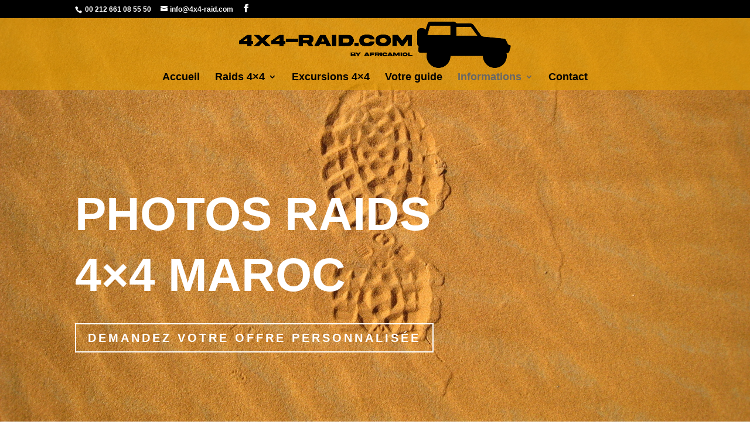

--- FILE ---
content_type: text/html; charset=UTF-8
request_url: https://4x4-raid.com/photos-raids-4x4-maroc/
body_size: 10976
content:
<!DOCTYPE html>
<html lang="fr-FR" prefix="og: https://ogp.me/ns#">
<head>
	<meta charset="UTF-8" />
<meta http-equiv="X-UA-Compatible" content="IE=edge">
	<link rel="pingback" href="https://4x4-raid.com/xmlrpc.php" />

	<script type="text/javascript">
		document.documentElement.className = 'js';
	</script>

	<script type="text/javascript">
			let jqueryParams=[],jQuery=function(r){return jqueryParams=[...jqueryParams,r],jQuery},$=function(r){return jqueryParams=[...jqueryParams,r],$};window.jQuery=jQuery,window.$=jQuery;let customHeadScripts=!1;jQuery.fn=jQuery.prototype={},$.fn=jQuery.prototype={},jQuery.noConflict=function(r){if(window.jQuery)return jQuery=window.jQuery,$=window.jQuery,customHeadScripts=!0,jQuery.noConflict},jQuery.ready=function(r){jqueryParams=[...jqueryParams,r]},$.ready=function(r){jqueryParams=[...jqueryParams,r]},jQuery.load=function(r){jqueryParams=[...jqueryParams,r]},$.load=function(r){jqueryParams=[...jqueryParams,r]},jQuery.fn.ready=function(r){jqueryParams=[...jqueryParams,r]},$.fn.ready=function(r){jqueryParams=[...jqueryParams,r]};</script>
<!-- Optimisation des moteurs de recherche par Rank Math - https://rankmath.com/ -->
<title>Photos Raids 4x4 Maroc - 4x4-raid.com</title>
<meta name="description" content="Photos Raids 4x4 Maroc. Découvrez les photos de nos Raids 4x4 au Maroc prises par nos clients et inspirez vous pour créer votre aventure sur mesure."/>
<meta name="robots" content="follow, index, max-snippet:-1, max-video-preview:-1, max-image-preview:large"/>
<link rel="canonical" href="https://4x4-raid.com/photos-raids-4x4-maroc/" />
<meta property="og:locale" content="fr_FR" />
<meta property="og:type" content="article" />
<meta property="og:title" content="Photos Raids 4x4 Maroc - 4x4-raid.com" />
<meta property="og:description" content="Photos Raids 4x4 Maroc. Découvrez les photos de nos Raids 4x4 au Maroc prises par nos clients et inspirez vous pour créer votre aventure sur mesure." />
<meta property="og:url" content="https://4x4-raid.com/photos-raids-4x4-maroc/" />
<meta property="og:site_name" content="4x4-raid.com" />
<meta property="article:publisher" content="https://www.facebook.com/4x4-raid-111521127239727/" />
<meta property="og:updated_time" content="2020-06-11T11:04:38+02:00" />
<meta property="article:published_time" content="2020-04-30T15:50:01+02:00" />
<meta property="article:modified_time" content="2020-06-11T11:04:38+02:00" />
<meta name="twitter:card" content="summary_large_image" />
<meta name="twitter:title" content="Photos Raids 4x4 Maroc - 4x4-raid.com" />
<meta name="twitter:description" content="Photos Raids 4x4 Maroc. Découvrez les photos de nos Raids 4x4 au Maroc prises par nos clients et inspirez vous pour créer votre aventure sur mesure." />
<meta name="twitter:label1" content="Temps de lecture" />
<meta name="twitter:data1" content="11 minutes" />
<script type="application/ld+json" class="rank-math-schema">{"@context":"https://schema.org","@graph":[{"@type":"Organization","@id":"https://4x4-raid.com/#organization","name":"4x4-raid by Africamiol","url":"https://4x4-raid.com","sameAs":["https://www.facebook.com/4x4-raid-111521127239727/"],"logo":{"@type":"ImageObject","@id":"https://4x4-raid.com/#logo","url":"https://4x4-raid.com/wp-content/uploads/Logo-4x4-raid-by-africamiol.png","contentUrl":"https://4x4-raid.com/wp-content/uploads/Logo-4x4-raid-by-africamiol.png","caption":"4x4-raid by Africamiol","inLanguage":"fr-FR","width":"1200","height":"223"}},{"@type":"WebSite","@id":"https://4x4-raid.com/#website","url":"https://4x4-raid.com","name":"4x4-raid by Africamiol","publisher":{"@id":"https://4x4-raid.com/#organization"},"inLanguage":"fr-FR"},{"@type":"BreadcrumbList","@id":"https://4x4-raid.com/photos-raids-4x4-maroc/#breadcrumb","itemListElement":[{"@type":"ListItem","position":"1","item":{"@id":"https://4x4-raid.com/","name":"Accueil"}},{"@type":"ListItem","position":"2","item":{"@id":"https://4x4-raid.com/photos-raids-4x4-maroc/","name":"Photos Raids 4&#215;4 Maroc"}}]},{"@type":"WebPage","@id":"https://4x4-raid.com/photos-raids-4x4-maroc/#webpage","url":"https://4x4-raid.com/photos-raids-4x4-maroc/","name":"Photos Raids 4x4 Maroc - 4x4-raid.com","datePublished":"2020-04-30T15:50:01+02:00","dateModified":"2020-06-11T11:04:38+02:00","isPartOf":{"@id":"https://4x4-raid.com/#website"},"inLanguage":"fr-FR","breadcrumb":{"@id":"https://4x4-raid.com/photos-raids-4x4-maroc/#breadcrumb"}},{"@type":"Person","@id":"https://4x4-raid.com/photos-raids-4x4-maroc/#author","name":"Renard Du Desert","image":{"@type":"ImageObject","@id":"https://secure.gravatar.com/avatar/3bfab0c66bb5f94199c04880c74d7dfcca5d149a2d02120def8b59876bc84ff7?s=96&amp;d=mm&amp;r=g","url":"https://secure.gravatar.com/avatar/3bfab0c66bb5f94199c04880c74d7dfcca5d149a2d02120def8b59876bc84ff7?s=96&amp;d=mm&amp;r=g","caption":"Renard Du Desert","inLanguage":"fr-FR"},"worksFor":{"@id":"https://4x4-raid.com/#organization"}},{"@type":"Article","headline":"Photos Raids 4x4 Maroc - 4x4-raid.com","keywords":"Photos Raids 4x4 Maroc","datePublished":"2020-04-30T15:50:01+02:00","dateModified":"2020-06-11T11:04:38+02:00","author":{"@id":"https://4x4-raid.com/photos-raids-4x4-maroc/#author","name":"Renard Du Desert"},"publisher":{"@id":"https://4x4-raid.com/#organization"},"description":"Photos Raids 4x4 Maroc. D\u00e9couvrez les photos de nos Raids 4x4 au Maroc prises par nos clients et inspirez vous pour cr\u00e9er votre aventure sur mesure.","name":"Photos Raids 4x4 Maroc - 4x4-raid.com","@id":"https://4x4-raid.com/photos-raids-4x4-maroc/#richSnippet","isPartOf":{"@id":"https://4x4-raid.com/photos-raids-4x4-maroc/#webpage"},"inLanguage":"fr-FR","mainEntityOfPage":{"@id":"https://4x4-raid.com/photos-raids-4x4-maroc/#webpage"}}]}</script>
<!-- /Extension Rank Math WordPress SEO -->

<link rel="alternate" type="application/rss+xml" title="4x4-raid.com &raquo; Flux" href="https://4x4-raid.com/feed/" />
<link rel="alternate" type="application/rss+xml" title="4x4-raid.com &raquo; Flux des commentaires" href="https://4x4-raid.com/comments/feed/" />
<meta content="Divi photography v.1.0.0" name="generator"/><style id='wp-block-library-theme-inline-css' type='text/css'>
.wp-block-audio :where(figcaption){color:#555;font-size:13px;text-align:center}.is-dark-theme .wp-block-audio :where(figcaption){color:#ffffffa6}.wp-block-audio{margin:0 0 1em}.wp-block-code{border:1px solid #ccc;border-radius:4px;font-family:Menlo,Consolas,monaco,monospace;padding:.8em 1em}.wp-block-embed :where(figcaption){color:#555;font-size:13px;text-align:center}.is-dark-theme .wp-block-embed :where(figcaption){color:#ffffffa6}.wp-block-embed{margin:0 0 1em}.blocks-gallery-caption{color:#555;font-size:13px;text-align:center}.is-dark-theme .blocks-gallery-caption{color:#ffffffa6}:root :where(.wp-block-image figcaption){color:#555;font-size:13px;text-align:center}.is-dark-theme :root :where(.wp-block-image figcaption){color:#ffffffa6}.wp-block-image{margin:0 0 1em}.wp-block-pullquote{border-bottom:4px solid;border-top:4px solid;color:currentColor;margin-bottom:1.75em}.wp-block-pullquote cite,.wp-block-pullquote footer,.wp-block-pullquote__citation{color:currentColor;font-size:.8125em;font-style:normal;text-transform:uppercase}.wp-block-quote{border-left:.25em solid;margin:0 0 1.75em;padding-left:1em}.wp-block-quote cite,.wp-block-quote footer{color:currentColor;font-size:.8125em;font-style:normal;position:relative}.wp-block-quote:where(.has-text-align-right){border-left:none;border-right:.25em solid;padding-left:0;padding-right:1em}.wp-block-quote:where(.has-text-align-center){border:none;padding-left:0}.wp-block-quote.is-large,.wp-block-quote.is-style-large,.wp-block-quote:where(.is-style-plain){border:none}.wp-block-search .wp-block-search__label{font-weight:700}.wp-block-search__button{border:1px solid #ccc;padding:.375em .625em}:where(.wp-block-group.has-background){padding:1.25em 2.375em}.wp-block-separator.has-css-opacity{opacity:.4}.wp-block-separator{border:none;border-bottom:2px solid;margin-left:auto;margin-right:auto}.wp-block-separator.has-alpha-channel-opacity{opacity:1}.wp-block-separator:not(.is-style-wide):not(.is-style-dots){width:100px}.wp-block-separator.has-background:not(.is-style-dots){border-bottom:none;height:1px}.wp-block-separator.has-background:not(.is-style-wide):not(.is-style-dots){height:2px}.wp-block-table{margin:0 0 1em}.wp-block-table td,.wp-block-table th{word-break:normal}.wp-block-table :where(figcaption){color:#555;font-size:13px;text-align:center}.is-dark-theme .wp-block-table :where(figcaption){color:#ffffffa6}.wp-block-video :where(figcaption){color:#555;font-size:13px;text-align:center}.is-dark-theme .wp-block-video :where(figcaption){color:#ffffffa6}.wp-block-video{margin:0 0 1em}:root :where(.wp-block-template-part.has-background){margin-bottom:0;margin-top:0;padding:1.25em 2.375em}
</style>
<style id='global-styles-inline-css' type='text/css'>
:root{--wp--preset--aspect-ratio--square: 1;--wp--preset--aspect-ratio--4-3: 4/3;--wp--preset--aspect-ratio--3-4: 3/4;--wp--preset--aspect-ratio--3-2: 3/2;--wp--preset--aspect-ratio--2-3: 2/3;--wp--preset--aspect-ratio--16-9: 16/9;--wp--preset--aspect-ratio--9-16: 9/16;--wp--preset--color--black: #000000;--wp--preset--color--cyan-bluish-gray: #abb8c3;--wp--preset--color--white: #ffffff;--wp--preset--color--pale-pink: #f78da7;--wp--preset--color--vivid-red: #cf2e2e;--wp--preset--color--luminous-vivid-orange: #ff6900;--wp--preset--color--luminous-vivid-amber: #fcb900;--wp--preset--color--light-green-cyan: #7bdcb5;--wp--preset--color--vivid-green-cyan: #00d084;--wp--preset--color--pale-cyan-blue: #8ed1fc;--wp--preset--color--vivid-cyan-blue: #0693e3;--wp--preset--color--vivid-purple: #9b51e0;--wp--preset--gradient--vivid-cyan-blue-to-vivid-purple: linear-gradient(135deg,rgba(6,147,227,1) 0%,rgb(155,81,224) 100%);--wp--preset--gradient--light-green-cyan-to-vivid-green-cyan: linear-gradient(135deg,rgb(122,220,180) 0%,rgb(0,208,130) 100%);--wp--preset--gradient--luminous-vivid-amber-to-luminous-vivid-orange: linear-gradient(135deg,rgba(252,185,0,1) 0%,rgba(255,105,0,1) 100%);--wp--preset--gradient--luminous-vivid-orange-to-vivid-red: linear-gradient(135deg,rgba(255,105,0,1) 0%,rgb(207,46,46) 100%);--wp--preset--gradient--very-light-gray-to-cyan-bluish-gray: linear-gradient(135deg,rgb(238,238,238) 0%,rgb(169,184,195) 100%);--wp--preset--gradient--cool-to-warm-spectrum: linear-gradient(135deg,rgb(74,234,220) 0%,rgb(151,120,209) 20%,rgb(207,42,186) 40%,rgb(238,44,130) 60%,rgb(251,105,98) 80%,rgb(254,248,76) 100%);--wp--preset--gradient--blush-light-purple: linear-gradient(135deg,rgb(255,206,236) 0%,rgb(152,150,240) 100%);--wp--preset--gradient--blush-bordeaux: linear-gradient(135deg,rgb(254,205,165) 0%,rgb(254,45,45) 50%,rgb(107,0,62) 100%);--wp--preset--gradient--luminous-dusk: linear-gradient(135deg,rgb(255,203,112) 0%,rgb(199,81,192) 50%,rgb(65,88,208) 100%);--wp--preset--gradient--pale-ocean: linear-gradient(135deg,rgb(255,245,203) 0%,rgb(182,227,212) 50%,rgb(51,167,181) 100%);--wp--preset--gradient--electric-grass: linear-gradient(135deg,rgb(202,248,128) 0%,rgb(113,206,126) 100%);--wp--preset--gradient--midnight: linear-gradient(135deg,rgb(2,3,129) 0%,rgb(40,116,252) 100%);--wp--preset--font-size--small: 13px;--wp--preset--font-size--medium: 20px;--wp--preset--font-size--large: 36px;--wp--preset--font-size--x-large: 42px;--wp--preset--spacing--20: 0.44rem;--wp--preset--spacing--30: 0.67rem;--wp--preset--spacing--40: 1rem;--wp--preset--spacing--50: 1.5rem;--wp--preset--spacing--60: 2.25rem;--wp--preset--spacing--70: 3.38rem;--wp--preset--spacing--80: 5.06rem;--wp--preset--shadow--natural: 6px 6px 9px rgba(0, 0, 0, 0.2);--wp--preset--shadow--deep: 12px 12px 50px rgba(0, 0, 0, 0.4);--wp--preset--shadow--sharp: 6px 6px 0px rgba(0, 0, 0, 0.2);--wp--preset--shadow--outlined: 6px 6px 0px -3px rgba(255, 255, 255, 1), 6px 6px rgba(0, 0, 0, 1);--wp--preset--shadow--crisp: 6px 6px 0px rgba(0, 0, 0, 1);}:root { --wp--style--global--content-size: 823px;--wp--style--global--wide-size: 1080px; }:where(body) { margin: 0; }.wp-site-blocks > .alignleft { float: left; margin-right: 2em; }.wp-site-blocks > .alignright { float: right; margin-left: 2em; }.wp-site-blocks > .aligncenter { justify-content: center; margin-left: auto; margin-right: auto; }:where(.is-layout-flex){gap: 0.5em;}:where(.is-layout-grid){gap: 0.5em;}.is-layout-flow > .alignleft{float: left;margin-inline-start: 0;margin-inline-end: 2em;}.is-layout-flow > .alignright{float: right;margin-inline-start: 2em;margin-inline-end: 0;}.is-layout-flow > .aligncenter{margin-left: auto !important;margin-right: auto !important;}.is-layout-constrained > .alignleft{float: left;margin-inline-start: 0;margin-inline-end: 2em;}.is-layout-constrained > .alignright{float: right;margin-inline-start: 2em;margin-inline-end: 0;}.is-layout-constrained > .aligncenter{margin-left: auto !important;margin-right: auto !important;}.is-layout-constrained > :where(:not(.alignleft):not(.alignright):not(.alignfull)){max-width: var(--wp--style--global--content-size);margin-left: auto !important;margin-right: auto !important;}.is-layout-constrained > .alignwide{max-width: var(--wp--style--global--wide-size);}body .is-layout-flex{display: flex;}.is-layout-flex{flex-wrap: wrap;align-items: center;}.is-layout-flex > :is(*, div){margin: 0;}body .is-layout-grid{display: grid;}.is-layout-grid > :is(*, div){margin: 0;}body{padding-top: 0px;padding-right: 0px;padding-bottom: 0px;padding-left: 0px;}:root :where(.wp-element-button, .wp-block-button__link){background-color: #32373c;border-width: 0;color: #fff;font-family: inherit;font-size: inherit;line-height: inherit;padding: calc(0.667em + 2px) calc(1.333em + 2px);text-decoration: none;}.has-black-color{color: var(--wp--preset--color--black) !important;}.has-cyan-bluish-gray-color{color: var(--wp--preset--color--cyan-bluish-gray) !important;}.has-white-color{color: var(--wp--preset--color--white) !important;}.has-pale-pink-color{color: var(--wp--preset--color--pale-pink) !important;}.has-vivid-red-color{color: var(--wp--preset--color--vivid-red) !important;}.has-luminous-vivid-orange-color{color: var(--wp--preset--color--luminous-vivid-orange) !important;}.has-luminous-vivid-amber-color{color: var(--wp--preset--color--luminous-vivid-amber) !important;}.has-light-green-cyan-color{color: var(--wp--preset--color--light-green-cyan) !important;}.has-vivid-green-cyan-color{color: var(--wp--preset--color--vivid-green-cyan) !important;}.has-pale-cyan-blue-color{color: var(--wp--preset--color--pale-cyan-blue) !important;}.has-vivid-cyan-blue-color{color: var(--wp--preset--color--vivid-cyan-blue) !important;}.has-vivid-purple-color{color: var(--wp--preset--color--vivid-purple) !important;}.has-black-background-color{background-color: var(--wp--preset--color--black) !important;}.has-cyan-bluish-gray-background-color{background-color: var(--wp--preset--color--cyan-bluish-gray) !important;}.has-white-background-color{background-color: var(--wp--preset--color--white) !important;}.has-pale-pink-background-color{background-color: var(--wp--preset--color--pale-pink) !important;}.has-vivid-red-background-color{background-color: var(--wp--preset--color--vivid-red) !important;}.has-luminous-vivid-orange-background-color{background-color: var(--wp--preset--color--luminous-vivid-orange) !important;}.has-luminous-vivid-amber-background-color{background-color: var(--wp--preset--color--luminous-vivid-amber) !important;}.has-light-green-cyan-background-color{background-color: var(--wp--preset--color--light-green-cyan) !important;}.has-vivid-green-cyan-background-color{background-color: var(--wp--preset--color--vivid-green-cyan) !important;}.has-pale-cyan-blue-background-color{background-color: var(--wp--preset--color--pale-cyan-blue) !important;}.has-vivid-cyan-blue-background-color{background-color: var(--wp--preset--color--vivid-cyan-blue) !important;}.has-vivid-purple-background-color{background-color: var(--wp--preset--color--vivid-purple) !important;}.has-black-border-color{border-color: var(--wp--preset--color--black) !important;}.has-cyan-bluish-gray-border-color{border-color: var(--wp--preset--color--cyan-bluish-gray) !important;}.has-white-border-color{border-color: var(--wp--preset--color--white) !important;}.has-pale-pink-border-color{border-color: var(--wp--preset--color--pale-pink) !important;}.has-vivid-red-border-color{border-color: var(--wp--preset--color--vivid-red) !important;}.has-luminous-vivid-orange-border-color{border-color: var(--wp--preset--color--luminous-vivid-orange) !important;}.has-luminous-vivid-amber-border-color{border-color: var(--wp--preset--color--luminous-vivid-amber) !important;}.has-light-green-cyan-border-color{border-color: var(--wp--preset--color--light-green-cyan) !important;}.has-vivid-green-cyan-border-color{border-color: var(--wp--preset--color--vivid-green-cyan) !important;}.has-pale-cyan-blue-border-color{border-color: var(--wp--preset--color--pale-cyan-blue) !important;}.has-vivid-cyan-blue-border-color{border-color: var(--wp--preset--color--vivid-cyan-blue) !important;}.has-vivid-purple-border-color{border-color: var(--wp--preset--color--vivid-purple) !important;}.has-vivid-cyan-blue-to-vivid-purple-gradient-background{background: var(--wp--preset--gradient--vivid-cyan-blue-to-vivid-purple) !important;}.has-light-green-cyan-to-vivid-green-cyan-gradient-background{background: var(--wp--preset--gradient--light-green-cyan-to-vivid-green-cyan) !important;}.has-luminous-vivid-amber-to-luminous-vivid-orange-gradient-background{background: var(--wp--preset--gradient--luminous-vivid-amber-to-luminous-vivid-orange) !important;}.has-luminous-vivid-orange-to-vivid-red-gradient-background{background: var(--wp--preset--gradient--luminous-vivid-orange-to-vivid-red) !important;}.has-very-light-gray-to-cyan-bluish-gray-gradient-background{background: var(--wp--preset--gradient--very-light-gray-to-cyan-bluish-gray) !important;}.has-cool-to-warm-spectrum-gradient-background{background: var(--wp--preset--gradient--cool-to-warm-spectrum) !important;}.has-blush-light-purple-gradient-background{background: var(--wp--preset--gradient--blush-light-purple) !important;}.has-blush-bordeaux-gradient-background{background: var(--wp--preset--gradient--blush-bordeaux) !important;}.has-luminous-dusk-gradient-background{background: var(--wp--preset--gradient--luminous-dusk) !important;}.has-pale-ocean-gradient-background{background: var(--wp--preset--gradient--pale-ocean) !important;}.has-electric-grass-gradient-background{background: var(--wp--preset--gradient--electric-grass) !important;}.has-midnight-gradient-background{background: var(--wp--preset--gradient--midnight) !important;}.has-small-font-size{font-size: var(--wp--preset--font-size--small) !important;}.has-medium-font-size{font-size: var(--wp--preset--font-size--medium) !important;}.has-large-font-size{font-size: var(--wp--preset--font-size--large) !important;}.has-x-large-font-size{font-size: var(--wp--preset--font-size--x-large) !important;}
:where(.wp-block-post-template.is-layout-flex){gap: 1.25em;}:where(.wp-block-post-template.is-layout-grid){gap: 1.25em;}
:where(.wp-block-columns.is-layout-flex){gap: 2em;}:where(.wp-block-columns.is-layout-grid){gap: 2em;}
:root :where(.wp-block-pullquote){font-size: 1.5em;line-height: 1.6;}
</style>
<link rel='stylesheet' id='wpa-css-css' href='https://4x4-raid.com/wp-content/plugins/honeypot/includes/css/wpa.css?ver=2.2.14' type='text/css' media='all' />
<link rel='stylesheet' id='divi-style-parent-css' href='https://4x4-raid.com/wp-content/themes/Divi/style-static.min.css?ver=4.27.4' type='text/css' media='all' />
<link rel='stylesheet' id='divi-style-css' href='https://4x4-raid.com/wp-content/themes/divi-photography/style.css?ver=4.27.4' type='text/css' media='all' />
<link rel="https://api.w.org/" href="https://4x4-raid.com/wp-json/" /><link rel="alternate" title="JSON" type="application/json" href="https://4x4-raid.com/wp-json/wp/v2/pages/297" /><link rel="EditURI" type="application/rsd+xml" title="RSD" href="https://4x4-raid.com/xmlrpc.php?rsd" />

<link rel='shortlink' href='https://4x4-raid.com/?p=297' />
<link rel="alternate" title="oEmbed (JSON)" type="application/json+oembed" href="https://4x4-raid.com/wp-json/oembed/1.0/embed?url=https%3A%2F%2F4x4-raid.com%2Fphotos-raids-4x4-maroc%2F" />
<link rel="alternate" title="oEmbed (XML)" type="text/xml+oembed" href="https://4x4-raid.com/wp-json/oembed/1.0/embed?url=https%3A%2F%2F4x4-raid.com%2Fphotos-raids-4x4-maroc%2F&#038;format=xml" />
<meta name="viewport" content="width=device-width, initial-scale=1.0, maximum-scale=1.0, user-scalable=0" /><link rel="icon" href="https://4x4-raid.com/wp-content/uploads/cropped-icone-4x4-raide-150x150.jpg" sizes="32x32" />
<link rel="icon" href="https://4x4-raid.com/wp-content/uploads/cropped-icone-4x4-raide-300x300.jpg" sizes="192x192" />
<link rel="apple-touch-icon" href="https://4x4-raid.com/wp-content/uploads/cropped-icone-4x4-raide-300x300.jpg" />
<meta name="msapplication-TileImage" content="https://4x4-raid.com/wp-content/uploads/cropped-icone-4x4-raide-300x300.jpg" />
<link rel="stylesheet" id="et-core-unified-297-cached-inline-styles" href="https://4x4-raid.com/wp-content/et-cache/297/et-core-unified-297.min.css?ver=1738019609" /><link rel="stylesheet" id="et-core-unified-deferred-297-cached-inline-styles" href="https://4x4-raid.com/wp-content/et-cache/297/et-core-unified-deferred-297.min.css?ver=1738019609" />	<!-- Fonts Plugin CSS - https://fontsplugin.com/ -->
	<style>
		:root {
--font-base: Futura, Trebuchet MS, Arial, sans-serif;
--font-headings: Futura, Trebuchet MS, Arial, sans-serif;
--font-input: Futura, Trebuchet MS, Arial, sans-serif;
}
body, #content, .entry-content, .post-content, .page-content, .post-excerpt, .entry-summary, .entry-excerpt, .widget-area, .widget, .sidebar, #sidebar, footer, .footer, #footer, .site-footer {
font-family: Futura, Trebuchet MS, Arial, sans-serif;
 }
#site-title, .site-title, #site-title a, .site-title a, .entry-title, .entry-title a, h1, h2, h3, h4, h5, h6, .widget-title, .elementor-heading-title {
font-family: Futura, Trebuchet MS, Arial, sans-serif;
 }
button, .button, input, select, textarea, .wp-block-button, .wp-block-button__link {
font-family: Futura, Trebuchet MS, Arial, sans-serif;
 }
#site-title, .site-title, #site-title a, .site-title a, #site-logo, #site-logo a, #logo, #logo a, .logo, .logo a, .wp-block-site-title, .wp-block-site-title a {
font-family: Futura, Trebuchet MS, Arial, sans-serif;
 }
#site-description, .site-description, #site-tagline, .site-tagline, .wp-block-site-tagline {
font-family: Futura, Trebuchet MS, Arial, sans-serif;
 }
.menu, .page_item a, .menu-item a, .wp-block-navigation, .wp-block-navigation-item__content {
font-family: Futura, Trebuchet MS, Arial, sans-serif;
 }
.entry-content, .entry-content p, .post-content, .page-content, .post-excerpt, .entry-summary, .entry-excerpt, .excerpt, .excerpt p, .type-post p, .type-page p, .wp-block-post-content, .wp-block-post-excerpt, .elementor, .elementor p {
font-family: Futura, Trebuchet MS, Arial, sans-serif;
 }
.wp-block-post-title, .wp-block-post-title a, .entry-title, .entry-title a, .post-title, .post-title a, .page-title, .entry-content h1, #content h1, .type-post h1, .type-page h1, .elementor h1 {
font-family: Futura, Trebuchet MS, Arial, sans-serif;
 }
.entry-content h2, .post-content h2, .page-content h2, #content h2, .type-post h2, .type-page h2, .elementor h2 {
font-family: Futura, Trebuchet MS, Arial, sans-serif;
font-style: normal;
font-weight: 100;
 }
.entry-content h3, .post-content h3, .page-content h3, #content h3, .type-post h3, .type-page h3, .elementor h3 {
font-family: Futura, Trebuchet MS, Arial, sans-serif;
 }
.entry-content h4, .post-content h4, .page-content h4, #content h4, .type-post h4, .type-page h4, .elementor h4 {
font-family: Futura, Trebuchet MS, Arial, sans-serif;
 }
.entry-content h5, .post-content h5, .page-content h5, #content h5, .type-post h5, .type-page h5, .elementor h5 {
font-family: Futura, Trebuchet MS, Arial, sans-serif;
 }
.entry-content h6, .post-content h6, .page-content h6, #content h6, .type-post h6, .type-page h6, .elementor h6 {
font-family: Futura, Trebuchet MS, Arial, sans-serif;
 }
.widget-title, .widget-area h1, .widget-area h2, .widget-area h3, .widget-area h4, .widget-area h5, .widget-area h6, #secondary h1, #secondary h2, #secondary h3, #secondary h4, #secondary h5, #secondary h6 {
font-family: Futura, Trebuchet MS, Arial, sans-serif;
 }
.widget-area, .widget, .sidebar, #sidebar, #secondary {
font-family: Futura, Trebuchet MS, Arial, sans-serif;
 }
footer h1, footer h2, footer h3, footer h4, footer h5, footer h6, .footer h1, .footer h2, .footer h3, .footer h4, .footer h5, .footer h6, #footer h1, #footer h2, #footer h3, #footer h4, #footer h5, #footer h6 {
font-family: Futura, Trebuchet MS, Arial, sans-serif;
 }
footer, #footer, .footer, .site-footer {
font-family: Futura, Trebuchet MS, Arial, sans-serif;
 }
	</style>
	<!-- Fonts Plugin CSS -->
	</head>
<body data-rsssl=1 class="wp-singular page-template-default page page-id-297 wp-theme-Divi wp-child-theme-divi-photography cookies-not-set et_color_scheme_orange et_pb_button_helper_class et_transparent_nav et_fixed_nav et_show_nav et_secondary_nav_enabled et_secondary_nav_two_panels et_primary_nav_dropdown_animation_expand et_secondary_nav_dropdown_animation_fade et_header_style_centered et_pb_footer_columns3 et_cover_background et_pb_gutter windows et_pb_gutters3 et_pb_pagebuilder_layout et_no_sidebar et_divi_theme et-db">
	<div id="page-container">

					<div id="top-header">
			<div class="container clearfix">

			
				<div id="et-info">
									<span id="et-info-phone"> 00 212 661 08 55 50</span>
				
									<a href="mailto:info@4x4-raid.com"><span id="et-info-email">info@4x4-raid.com</span></a>
				
				<ul class="et-social-icons">

	<li class="et-social-icon et-social-facebook">
		<a href="https://www.facebook.com/4x4-raid-111521127239727/" class="icon">
			<span>Facebook</span>
		</a>
	</li>

</ul>				</div>

			
				<div id="et-secondary-menu">
				<div class="et_duplicate_social_icons">
								<ul class="et-social-icons">

	<li class="et-social-icon et-social-facebook">
		<a href="https://www.facebook.com/4x4-raid-111521127239727/" class="icon">
			<span>Facebook</span>
		</a>
	</li>

</ul>
							</div>				</div>

			</div>
		</div>
		
	
			<header id="main-header" data-height-onload="90">
			<div class="container clearfix et_menu_container">
							<div class="logo_container">
					<span class="logo_helper"></span>
					<a href="https://4x4-raid.com/">
						<img src="https://4x4-raid.com/wp-content/uploads/Logo-4x4-raid-by-africamiol.png" width="1200" height="223" alt="4x4-raid.com" id="logo" data-height-percentage="100" />
					</a>
				</div>
							<div id="et-top-navigation" data-height="90" data-fixed-height="40">
											<nav id="top-menu-nav">
						<ul id="top-menu" class="nav"><li id="menu-item-477" class="menu-item menu-item-type-post_type menu-item-object-page menu-item-home menu-item-477"><a href="https://4x4-raid.com/">Accueil</a></li>
<li id="menu-item-303" class="menu-item menu-item-type-post_type menu-item-object-page menu-item-has-children menu-item-303"><a href="https://4x4-raid.com/circuits-raid-4x4-au-maroc/">Raids 4&#215;4</a>
<ul class="sub-menu">
	<li id="menu-item-379" class="menu-item menu-item-type-post_type menu-item-object-page menu-item-379"><a href="https://4x4-raid.com/circuits-raid-4x4-au-maroc/raid-4x4-sur-mesure/">sur mesure</a></li>
	<li id="menu-item-478" class="menu-item menu-item-type-post_type menu-item-object-page menu-item-478"><a href="https://4x4-raid.com/circuits-raid-4x4-au-maroc/raids-4x4-pour-entreprises/">pour entreprises</a></li>
</ul>
</li>
<li id="menu-item-1271" class="menu-item menu-item-type-post_type menu-item-object-page menu-item-1271"><a href="https://4x4-raid.com/circuits-raid-4x4-au-maroc/3-excursions-4x4-a-marrakech/">Excursions 4×4</a></li>
<li id="menu-item-646" class="menu-item menu-item-type-post_type menu-item-object-page menu-item-646"><a href="https://4x4-raid.com/guide-raids-4x4-maroc/">Votre guide</a></li>
<li id="menu-item-847" class="menu-item menu-item-type-custom menu-item-object-custom current-menu-ancestor current-menu-parent menu-item-has-children menu-item-847"><a>Informations</a>
<ul class="sub-menu">
	<li id="menu-item-305" class="menu-item menu-item-type-post_type menu-item-object-page menu-item-305"><a href="https://4x4-raid.com/decouvrir-le-maroc-en-4x4/">Découvrir le Maroc en 4×4</a></li>
	<li id="menu-item-647" class="menu-item menu-item-type-post_type menu-item-object-page menu-item-647"><a href="https://4x4-raid.com/actualite-raids-4x4-maroc/">Actualités</a></li>
	<li id="menu-item-307" class="menu-item menu-item-type-post_type menu-item-object-page current-menu-item page_item page-item-297 current_page_item menu-item-307"><a href="https://4x4-raid.com/photos-raids-4x4-maroc/" aria-current="page">Photos</a></li>
	<li id="menu-item-309" class="menu-item menu-item-type-post_type menu-item-object-page menu-item-309"><a href="https://4x4-raid.com/temoignages/">Témoignages</a></li>
	<li id="menu-item-306" class="menu-item menu-item-type-post_type menu-item-object-page menu-item-306"><a href="https://4x4-raid.com/partenaires/">Partenaires</a></li>
</ul>
</li>
<li id="menu-item-304" class="menu-item menu-item-type-post_type menu-item-object-page menu-item-304"><a href="https://4x4-raid.com/contact/">Contact</a></li>
</ul>						</nav>
					
					
					
					
					<div id="et_mobile_nav_menu">
				<div class="mobile_nav closed">
					<span class="select_page">Sélectionner une page</span>
					<span class="mobile_menu_bar mobile_menu_bar_toggle"></span>
				</div>
			</div>				</div> <!-- #et-top-navigation -->
			</div> <!-- .container -->
					</header> <!-- #main-header -->
			<div id="et-main-area">
	
<div id="main-content">


			
				<article id="post-297" class="post-297 page type-page status-publish hentry">

				
					<div class="entry-content">
					<div class="et-l et-l--post">
			<div class="et_builder_inner_content et_pb_gutters3">
		<div class="et_pb_section et_pb_section_0 et_pb_with_background et_pb_fullwidth_section et_section_regular" >
				
				
				
				
				
				
				<section class="et_pb_module et_pb_fullwidth_header et_pb_fullwidth_header_0 et_animated et_hover_enabled et_pb_text_align_left et_pb_bg_layout_dark">
				
				
				
				
				<div class="et_pb_fullwidth_header_container left">
					<div class="header-content-container center">
					<div class="header-content">
						
						
						
						<div class="et_pb_header_content_wrapper"><h1 class="et_pb_module_header et-fb-editable-element et-fb-editable-element__editing" data-shortcode-id="0.0-1591866089110" data-quickaccess-id="title" contenteditable="true">PHOTOS raids 4&#215;4 maroc</h1></div>
						<a class="et_pb_button et_pb_more_button et_pb_button_one" href="https://4x4-raid.com/contact/" data-icon="&#x24;">Demandez votre offre personnalisée</a>
					</div>
				</div>
					
				</div>
				<div class="et_pb_fullwidth_header_overlay"></div>
				<div class="et_pb_fullwidth_header_scroll"></div>
			</section>
				
				
			</div><div class="et_pb_section et_pb_section_1 et_section_regular" >
				
				
				
				
				
				
				<div class="et_pb_row et_pb_row_0 et_pb_row_fullwidth et_pb_equal_columns et_pb_gutters1">
				<div class="et_pb_column et_pb_column_1_4 et_pb_column_0  et_pb_css_mix_blend_mode_passthrough">
				
				
				
				
				<div class="et_pb_module et_pb_image et_pb_image_0 et_animated et-waypoint">
				
				
				
				
				<a href="https://4x4-raid.com/wp-content/uploads/Canon6D_Michael_15482-scaled.jpg" class="et_pb_lightbox_image" title="circuits-raids-marrakech"><span class="et_pb_image_wrap "><img fetchpriority="high" decoding="async" width="2560" height="1707" src="https://4x4-raid.com/wp-content/uploads/Canon6D_Michael_15482-scaled.jpg" alt="circuits-raids-marrakech" title="circuits-raids-marrakech" srcset="https://4x4-raid.com/wp-content/uploads/Canon6D_Michael_15482-scaled.jpg 2560w, https://4x4-raid.com/wp-content/uploads/Canon6D_Michael_15482-scaled-1280x854.jpg 1280w, https://4x4-raid.com/wp-content/uploads/Canon6D_Michael_15482-scaled-980x653.jpg 980w, https://4x4-raid.com/wp-content/uploads/Canon6D_Michael_15482-scaled-480x320.jpg 480w" sizes="(min-width: 0px) and (max-width: 480px) 480px, (min-width: 481px) and (max-width: 980px) 980px, (min-width: 981px) and (max-width: 1280px) 1280px, (min-width: 1281px) 2560px, 100vw" class="wp-image-858" /></span></a>
			</div>
			</div><div class="et_pb_column et_pb_column_1_4 et_pb_column_1  et_pb_css_mix_blend_mode_passthrough">
				
				
				
				
				<div class="et_pb_module et_pb_image et_pb_image_1 et_animated et-waypoint">
				
				
				
				
				<a href="https://4x4-raid.com/wp-content/uploads/Canon6D_Michael_15545-scaled.jpg" class="et_pb_lightbox_image" title="circuits-raids-marrakech-3"><span class="et_pb_image_wrap "><img loading="lazy" decoding="async" width="2560" height="1707" src="https://4x4-raid.com/wp-content/uploads/Canon6D_Michael_15545-scaled.jpg" alt="circuits-raids-marrakech-3" title="circuits-raids-marrakech-3" srcset="https://4x4-raid.com/wp-content/uploads/Canon6D_Michael_15545-scaled.jpg 2560w, https://4x4-raid.com/wp-content/uploads/Canon6D_Michael_15545-scaled-1280x854.jpg 1280w, https://4x4-raid.com/wp-content/uploads/Canon6D_Michael_15545-scaled-980x653.jpg 980w, https://4x4-raid.com/wp-content/uploads/Canon6D_Michael_15545-scaled-480x320.jpg 480w" sizes="(min-width: 0px) and (max-width: 480px) 480px, (min-width: 481px) and (max-width: 980px) 980px, (min-width: 981px) and (max-width: 1280px) 1280px, (min-width: 1281px) 2560px, 100vw" class="wp-image-860" /></span></a>
			</div>
			</div><div class="et_pb_column et_pb_column_1_4 et_pb_column_2  et_pb_css_mix_blend_mode_passthrough">
				
				
				
				
				<div class="et_pb_module et_pb_image et_pb_image_2 et_animated et-waypoint">
				
				
				
				
				<a href="https://4x4-raid.com/wp-content/uploads/Canon6D_Michael_15617-scaled.jpg" class="et_pb_lightbox_image" title=""><span class="et_pb_image_wrap "><img loading="lazy" decoding="async" width="2560" height="1707" src="https://4x4-raid.com/wp-content/uploads/Canon6D_Michael_15617-scaled.jpg" alt="Canon6D Michael 15617 scaled" title="Photos Raids 4x4 Maroc 1" srcset="https://4x4-raid.com/wp-content/uploads/Canon6D_Michael_15617-scaled.jpg 2560w, https://4x4-raid.com/wp-content/uploads/Canon6D_Michael_15617-scaled-1280x854.jpg 1280w, https://4x4-raid.com/wp-content/uploads/Canon6D_Michael_15617-scaled-980x653.jpg 980w, https://4x4-raid.com/wp-content/uploads/Canon6D_Michael_15617-scaled-480x320.jpg 480w" sizes="(min-width: 0px) and (max-width: 480px) 480px, (min-width: 481px) and (max-width: 980px) 980px, (min-width: 981px) and (max-width: 1280px) 1280px, (min-width: 1281px) 2560px, 100vw" class="wp-image-862"></span></a>
			</div>
			</div><div class="et_pb_column et_pb_column_1_4 et_pb_column_3  et_pb_css_mix_blend_mode_passthrough et-last-child">
				
				
				
				
				<div class="et_pb_module et_pb_image et_pb_image_3 et_animated et-waypoint">
				
				
				
				
				<a href="https://4x4-raid.com/wp-content/uploads/Canon6D_Michael_15558-scaled.jpg" class="et_pb_lightbox_image" title="circuits-raids-marrakech-4"><span class="et_pb_image_wrap "><img loading="lazy" decoding="async" width="2560" height="1707" src="https://4x4-raid.com/wp-content/uploads/Canon6D_Michael_15558-scaled.jpg" alt="circuits-raids-marrakech-4" title="circuits-raids-marrakech-4" srcset="https://4x4-raid.com/wp-content/uploads/Canon6D_Michael_15558-scaled.jpg 2560w, https://4x4-raid.com/wp-content/uploads/Canon6D_Michael_15558-scaled-1280x854.jpg 1280w, https://4x4-raid.com/wp-content/uploads/Canon6D_Michael_15558-scaled-980x653.jpg 980w, https://4x4-raid.com/wp-content/uploads/Canon6D_Michael_15558-scaled-480x320.jpg 480w" sizes="(min-width: 0px) and (max-width: 480px) 480px, (min-width: 481px) and (max-width: 980px) 980px, (min-width: 981px) and (max-width: 1280px) 1280px, (min-width: 1281px) 2560px, 100vw" class="wp-image-861" /></span></a>
			</div>
			</div>
				
				
				
				
			</div>
				
				
			</div><div class="et_pb_section et_pb_section_2 et_section_regular" >
				
				
				
				
				
				
				<div class="et_pb_row et_pb_row_1 et_pb_row_fullwidth et_pb_equal_columns et_pb_gutters1">
				<div class="et_pb_column et_pb_column_1_4 et_pb_column_4  et_pb_css_mix_blend_mode_passthrough">
				
				
				
				
				<div class="et_pb_module et_pb_image et_pb_image_4 et_animated et-waypoint">
				
				
				
				
				<a href="https://4x4-raid.com/wp-content/uploads/2020/05/Canon6D_Michael_16895-scaled.jpg" class="et_pb_lightbox_image" title="Raids 4x4 Maroc"><span class="et_pb_image_wrap "><img loading="lazy" decoding="async" width="2560" height="1707" src="https://4x4-raid.com/wp-content/uploads/2020/05/Canon6D_Michael_16895-scaled.jpg" alt="Raids 4x4 Maroc" title="Raids 4x4 Maroc" srcset="https://4x4-raid.com/wp-content/uploads/2020/05/Canon6D_Michael_16895-scaled.jpg 2560w, https://4x4-raid.com/wp-content/uploads/2020/05/Canon6D_Michael_16895-scaled-1280x854.jpg 1280w, https://4x4-raid.com/wp-content/uploads/2020/05/Canon6D_Michael_16895-scaled-980x653.jpg 980w, https://4x4-raid.com/wp-content/uploads/2020/05/Canon6D_Michael_16895-scaled-480x320.jpg 480w" sizes="(min-width: 0px) and (max-width: 480px) 480px, (min-width: 481px) and (max-width: 980px) 980px, (min-width: 981px) and (max-width: 1280px) 1280px, (min-width: 1281px) 2560px, 100vw" class="wp-image-371" /></span></a>
			</div>
			</div><div class="et_pb_column et_pb_column_1_4 et_pb_column_5  et_pb_css_mix_blend_mode_passthrough">
				
				
				
				
				<div class="et_pb_module et_pb_image et_pb_image_5 et_animated et-waypoint">
				
				
				
				
				<a href="https://4x4-raid.com/wp-content/uploads/2020/04/Canon6D_Michael_16942-scaled.jpg" class="et_pb_lightbox_image" title="Raids avec circuits sur mesure"><span class="et_pb_image_wrap "><img loading="lazy" decoding="async" width="2560" height="1707" src="https://4x4-raid.com/wp-content/uploads/2020/04/Canon6D_Michael_16942-scaled.jpg" alt="Raids avec circuits sur mesure" title="Raids avec circuits sur mesure" srcset="https://4x4-raid.com/wp-content/uploads/2020/04/Canon6D_Michael_16942-scaled.jpg 2560w, https://4x4-raid.com/wp-content/uploads/2020/04/Canon6D_Michael_16942-scaled-1280x854.jpg 1280w, https://4x4-raid.com/wp-content/uploads/2020/04/Canon6D_Michael_16942-scaled-980x653.jpg 980w, https://4x4-raid.com/wp-content/uploads/2020/04/Canon6D_Michael_16942-scaled-480x320.jpg 480w" sizes="(min-width: 0px) and (max-width: 480px) 480px, (min-width: 481px) and (max-width: 980px) 980px, (min-width: 981px) and (max-width: 1280px) 1280px, (min-width: 1281px) 2560px, 100vw" class="wp-image-285" /></span></a>
			</div>
			</div><div class="et_pb_column et_pb_column_1_4 et_pb_column_6  et_pb_css_mix_blend_mode_passthrough">
				
				
				
				
				<div class="et_pb_module et_pb_image et_pb_image_6 et_animated et-waypoint">
				
				
				
				
				<a href="https://4x4-raid.com/wp-content/uploads/Canon6D_Michael_16909-scaled.jpg" class="et_pb_lightbox_image" title="RAID AVEC CIRCUIT SUR MESURE"><span class="et_pb_image_wrap "><img loading="lazy" decoding="async" width="2560" height="1707" src="https://4x4-raid.com/wp-content/uploads/Canon6D_Michael_16909-scaled.jpg" alt="RAID AVEC CIRCUIT SUR MESURE" title="RAID AVEC CIRCUIT SUR MESURE" srcset="https://4x4-raid.com/wp-content/uploads/Canon6D_Michael_16909-scaled.jpg 2560w, https://4x4-raid.com/wp-content/uploads/Canon6D_Michael_16909-scaled-1280x854.jpg 1280w, https://4x4-raid.com/wp-content/uploads/Canon6D_Michael_16909-scaled-980x653.jpg 980w, https://4x4-raid.com/wp-content/uploads/Canon6D_Michael_16909-scaled-480x320.jpg 480w" sizes="(min-width: 0px) and (max-width: 480px) 480px, (min-width: 481px) and (max-width: 980px) 980px, (min-width: 981px) and (max-width: 1280px) 1280px, (min-width: 1281px) 2560px, 100vw" class="wp-image-934" /></span></a>
			</div>
			</div><div class="et_pb_column et_pb_column_1_4 et_pb_column_7  et_pb_css_mix_blend_mode_passthrough et-last-child">
				
				
				
				
				<div class="et_pb_module et_pb_image et_pb_image_7 et_animated et-waypoint">
				
				
				
				
				<a href="https://4x4-raid.com/wp-content/uploads/Canon6D_Michael_16631-scaled.jpg" class="et_pb_lightbox_image" title="DÉCOUVRIR LE MAROC EN 4×4"><span class="et_pb_image_wrap "><img loading="lazy" decoding="async" width="2560" height="1707" src="https://4x4-raid.com/wp-content/uploads/Canon6D_Michael_16631-scaled.jpg" alt="DÉCOUVRIR LE MAROC EN 4×4" title="DÉCOUVRIR LE MAROC EN 4×4" srcset="https://4x4-raid.com/wp-content/uploads/Canon6D_Michael_16631-scaled.jpg 2560w, https://4x4-raid.com/wp-content/uploads/Canon6D_Michael_16631-scaled-1280x854.jpg 1280w, https://4x4-raid.com/wp-content/uploads/Canon6D_Michael_16631-scaled-980x653.jpg 980w, https://4x4-raid.com/wp-content/uploads/Canon6D_Michael_16631-scaled-480x320.jpg 480w" sizes="(min-width: 0px) and (max-width: 480px) 480px, (min-width: 481px) and (max-width: 980px) 980px, (min-width: 981px) and (max-width: 1280px) 1280px, (min-width: 1281px) 2560px, 100vw" class="wp-image-873" /></span></a>
			</div>
			</div>
				
				
				
				
			</div>
				
				
			</div><div class="et_pb_section et_pb_section_3 et_pb_section_parallax et_section_regular" >
				
				
				
				
				
				
				<div class="et_pb_row et_pb_row_2">
				<div class="et_pb_column et_pb_column_4_4 et_pb_column_8  et_pb_css_mix_blend_mode_passthrough et-last-child">
				
				
				
				
				<div class="et_pb_module et_pb_text et_pb_text_0 et_animated  et_pb_text_align_left et_pb_bg_layout_light">
				
				
				
				
				<div class="et_pb_text_inner"><h1>Souvenirs d&rsquo;un raid avec</h1>
<h1>4&#215;4-raid</h1></div>
			</div><div class="et_pb_module et_pb_divider et_pb_divider_0 et_animated et_pb_divider_position_center et_pb_space"><div class="et_pb_divider_internal"></div></div>
			</div>
				
				
				
				
			</div><div class="et_pb_row et_pb_row_3">
				<div class="et_pb_column et_pb_column_4_4 et_pb_column_9  et_pb_css_mix_blend_mode_passthrough et-last-child">
				
				
				
				
				<div class="et_pb_module et_pb_text et_pb_text_1  et_pb_text_align_left et_pb_bg_layout_light">
				
				
				
				
				<div class="et_pb_text_inner"><p style="text-align: center;">VIDEO disponible bientôt </p></div>
			</div>
			</div>
				
				
				
				
			</div>
				
				
			</div><div id="blog" class="et_pb_section et_pb_section_5 et_pb_with_background et_section_regular" >
				
				
				
				
				
				
				<div class="et_pb_row et_pb_row_4">
				<div class="et_pb_column et_pb_column_4_4 et_pb_column_10  et_pb_css_mix_blend_mode_passthrough et-last-child">
				
				
				
				
				<div class="et_pb_button_module_wrapper et_pb_button_0_wrapper et_pb_button_alignment_center et_pb_module ">
				<a class="et_pb_button et_pb_button_0 et_hover_enabled et_pb_bg_layout_light" href="https://4x4-raid.com/contact/" data-icon="&#xe06e;">Demandez votre offre personnalisée</a>
			</div>
			</div>
				
				
				
				
			</div><div class="et_pb_row et_pb_row_5">
				<div class="et_pb_column et_pb_column_1_3 et_pb_column_11  et_pb_css_mix_blend_mode_passthrough">
				
				
				
				
				<div class="et_pb_module et_pb_image et_pb_image_8">
				
				
				
				
				<a href="https://4x4-raid.com/circuits-raid-4x4-au-maroc/raid-4x4-sur-mesure/"><span class="et_pb_image_wrap "><img loading="lazy" decoding="async" width="1024" height="683" src="https://4x4-raid.com/wp-content/uploads/Canon6D_Michael_16909-scaled-1024x683.jpg" alt="RAID AVEC CIRCUIT SUR MESURE" title="RAID AVEC CIRCUIT SUR MESURE" srcset="https://4x4-raid.com/wp-content/uploads/Canon6D_Michael_16909-scaled-980x653.jpg 980w, https://4x4-raid.com/wp-content/uploads/Canon6D_Michael_16909-scaled-480x320.jpg 480w" sizes="(min-width: 0px) and (max-width: 480px) 480px, (min-width: 481px) and (max-width: 980px) 980px, (min-width: 981px) 1024px, 100vw" class="wp-image-934" /></span></a>
			</div><div class="et_pb_module et_pb_text et_pb_text_2 et_clickable  et_pb_text_align_left et_pb_bg_layout_light">
				
				
				
				
				<div class="et_pb_text_inner"><h3 style="text-align: center;">Raids avec circuits sur mesure</h3></div>
			</div>
			</div><div class="et_pb_column et_pb_column_1_3 et_pb_column_12  et_pb_css_mix_blend_mode_passthrough">
				
				
				
				
				<div class="et_pb_module et_pb_image et_pb_image_9">
				
				
				
				
				<a href="https://4x4-raid.com/circuits-raid-4x4-au-maroc/raids-4x4-pour-entreprises/"><span class="et_pb_image_wrap "><img loading="lazy" decoding="async" width="1024" height="683" src="https://4x4-raid.com/wp-content/uploads/Canon6D_Michael_16946-1024x683.jpg" alt="raids-4x4-pour-entreprises" title="raids-4x4-pour-entreprises" srcset="https://4x4-raid.com/wp-content/uploads/Canon6D_Michael_16946-980x653.jpg 980w, https://4x4-raid.com/wp-content/uploads/Canon6D_Michael_16946-480x320.jpg 480w" sizes="(min-width: 0px) and (max-width: 480px) 480px, (min-width: 481px) and (max-width: 980px) 980px, (min-width: 981px) 1024px, 100vw" class="wp-image-1065" /></span></a>
			</div><div class="et_pb_module et_pb_text et_pb_text_3 et_clickable  et_pb_text_align_left et_pb_bg_layout_light">
				
				
				
				
				<div class="et_pb_text_inner"><div class="et_pb_module et_pb_text et_pb_text_4  et_pb_text_align_left et_pb_bg_layout_light et_had_animation">
<div class="et_pb_text_inner">
<h3 style="text-align: center;"><span><b>Raids 4×4 pour entreprises</b></span></h3>
</div>
</div></div>
			</div>
			</div><div class="et_pb_column et_pb_column_1_3 et_pb_column_13  et_pb_css_mix_blend_mode_passthrough et-last-child">
				
				
				
				
				<div class="et_pb_module et_pb_image et_pb_image_10">
				
				
				
				
				<a href="https://4x4-raid.com/circuits-raid-4x4-au-maroc/raid-4x4-marrakech/"><span class="et_pb_image_wrap "><img fetchpriority="high" decoding="async" width="2560" height="1707" src="https://4x4-raid.com/wp-content/uploads/Canon6D_Michael_15482-scaled.jpg" alt="circuits-raids-marrakech" title="circuits-raids-marrakech" srcset="https://4x4-raid.com/wp-content/uploads/Canon6D_Michael_15482-scaled.jpg 2560w, https://4x4-raid.com/wp-content/uploads/Canon6D_Michael_15482-scaled-1280x854.jpg 1280w, https://4x4-raid.com/wp-content/uploads/Canon6D_Michael_15482-scaled-980x653.jpg 980w, https://4x4-raid.com/wp-content/uploads/Canon6D_Michael_15482-scaled-480x320.jpg 480w" sizes="(min-width: 0px) and (max-width: 480px) 480px, (min-width: 481px) and (max-width: 980px) 980px, (min-width: 981px) and (max-width: 1280px) 1280px, (min-width: 1281px) 2560px, 100vw" class="wp-image-858" /></span></a>
			</div><div class="et_pb_module et_pb_text et_pb_text_4 et_clickable  et_pb_text_align_left et_pb_bg_layout_light">
				
				
				
				
				<div class="et_pb_text_inner"><div class="et_pb_module et_pb_text et_pb_text_8  et_pb_text_align_left et_pb_bg_layout_light et_had_animation">
<div class="et_pb_text_inner">
<h3 style="text-align: center;"><span><b>Circuits départ de Marrakech</b></span></h3>
</div>
</div></div>
			</div>
			</div>
				
				
				
				
			</div><div class="et_pb_row et_pb_row_6">
				<div class="et_pb_column et_pb_column_4_4 et_pb_column_14  et_pb_css_mix_blend_mode_passthrough et-last-child">
				
				
				
				
				<div class="et_pb_button_module_wrapper et_pb_button_1_wrapper et_pb_button_alignment_center et_pb_module ">
				<a class="et_pb_button et_pb_button_1 et_pb_bg_layout_light" href="https://4x4-raid.com/circuits-raid-4x4-au-maroc/" data-icon="&#xe06e;">Découvrez nos exemples de circuits pour votre raid sur mesure.</a>
			</div>
			</div>
				
				
				
				
			</div>
				
				
			</div>		</div>
	</div>
						</div>

				
				</article>

			

</div>


			<footer id="main-footer">
				
<div class="container">
	<div id="footer-widgets" class="clearfix">
		<div class="footer-widget"><div id="media_image-3" class="fwidget et_pb_widget widget_media_image"><img width="300" height="56" src="https://4x4-raid.com/wp-content/uploads/Logo-4x4-raid-by-africamiol-300x56.png" class="image wp-image-809  attachment-medium size-medium" alt="Logo-4x4-raid-by-africamiol" style="max-width: 100%; height: auto;" decoding="async" loading="lazy" /></div></div><div class="footer-widget"><div id="text-8" class="fwidget et_pb_widget widget_text"><h4 class="title">AFRICAMIOL &#038; J.L.M Organisations</h4>			<div class="textwidget"><p>Laayoune – Ouarzazate – Marrakech<br />
BP 21042 &#8211; AZLI<br />
40019 Marrakech &#8211; MAROC<br />
Tel : 00 212 661 08 55 50<br />
<a href="mailto:info@4x4-raid.com">info@4&#215;4-raid.com</a></p>
</div>
		</div></div><div class="footer-widget"><div id="nav_menu-3" class="fwidget et_pb_widget widget_nav_menu"><div class="menu-pied-de-page-container"><ul id="menu-pied-de-page" class="menu"><li id="menu-item-491" class="menu-item menu-item-type-post_type menu-item-object-page menu-item-home menu-item-491"><a href="https://4x4-raid.com/">Accueil</a></li>
<li id="menu-item-492" class="menu-item menu-item-type-post_type menu-item-object-page menu-item-492"><a href="https://4x4-raid.com/circuits-raid-4x4-au-maroc/">Nos raids</a></li>
<li id="menu-item-490" class="menu-item menu-item-type-post_type menu-item-object-page menu-item-490"><a href="https://4x4-raid.com/actualite-raids-4x4-maroc/">Actualité</a></li>
<li id="menu-item-493" class="menu-item menu-item-type-post_type menu-item-object-page menu-item-493"><a href="https://4x4-raid.com/contact/">Contact</a></li>
</ul></div></div></div>	</div>
</div>


		
				<div id="footer-bottom">
					<div class="container clearfix">
				<ul class="et-social-icons">

	<li class="et-social-icon et-social-facebook">
		<a href="https://www.facebook.com/4x4-raid-111521127239727/" class="icon">
			<span>Facebook</span>
		</a>
	</li>

</ul><div id="footer-info">Africamiol &amp; J.L.M Organisations © -  photography and design by <a href="https://schaer-marketing.ch">schaer-marketing</a></div>					</div>
				</div>
			</footer>
		</div>


	</div>

	<script type="speculationrules">
{"prefetch":[{"source":"document","where":{"and":[{"href_matches":"\/*"},{"not":{"href_matches":["\/wp-*.php","\/wp-admin\/*","\/wp-content\/uploads\/*","\/wp-content\/*","\/wp-content\/plugins\/*","\/wp-content\/themes\/divi-photography\/*","\/wp-content\/themes\/Divi\/*","\/*\\?(.+)"]}},{"not":{"selector_matches":"a[rel~=\"nofollow\"]"}},{"not":{"selector_matches":".no-prefetch, .no-prefetch a"}}]},"eagerness":"conservative"}]}
</script>
		<style>
			:root {
				-webkit-user-select: none;
				-webkit-touch-callout: none;
				-ms-user-select: none;
				-moz-user-select: none;
				user-select: none;
			}
		</style>
		<script type="text/javascript">
			/*<![CDATA[*/
			document.oncontextmenu = function(event) {
				if (event.target.tagName != 'INPUT' && event.target.tagName != 'TEXTAREA') {
					event.preventDefault();
				}
			};
			document.ondragstart = function() {
				if (event.target.tagName != 'INPUT' && event.target.tagName != 'TEXTAREA') {
					event.preventDefault();
				}
			};
			/*]]>*/
		</script>
			<script type="text/javascript">
				var et_animation_data = [{"class":"et_pb_fullwidth_header_0","style":"zoomBottom","repeat":"once","duration":"1000ms","delay":"0ms","intensity":"4%","starting_opacity":"0%","speed_curve":"ease-in-out"},{"class":"et_pb_image_0","style":"zoom","repeat":"once","duration":"1000ms","delay":"100ms","intensity":"10%","starting_opacity":"0%","speed_curve":"ease-in-out"},{"class":"et_pb_image_1","style":"zoom","repeat":"once","duration":"1000ms","delay":"0ms","intensity":"10%","starting_opacity":"0%","speed_curve":"ease-in-out"},{"class":"et_pb_image_2","style":"zoom","repeat":"once","duration":"1000ms","delay":"0ms","intensity":"10%","starting_opacity":"0%","speed_curve":"ease-in-out"},{"class":"et_pb_image_3","style":"zoom","repeat":"once","duration":"1000ms","delay":"300ms","intensity":"10%","starting_opacity":"0%","speed_curve":"ease-in-out"},{"class":"et_pb_image_4","style":"zoomLeft","repeat":"once","duration":"500ms","delay":"0ms","intensity":"10%","starting_opacity":"0%","speed_curve":"ease-in-out"},{"class":"et_pb_image_5","style":"zoomLeft","repeat":"once","duration":"500ms","delay":"100ms","intensity":"10%","starting_opacity":"0%","speed_curve":"ease-in-out"},{"class":"et_pb_image_6","style":"zoomLeft","repeat":"once","duration":"500ms","delay":"200ms","intensity":"10%","starting_opacity":"0%","speed_curve":"ease-in-out"},{"class":"et_pb_image_7","style":"zoom","repeat":"once","duration":"500ms","delay":"300ms","intensity":"10%","starting_opacity":"0%","speed_curve":"ease-in-out"},{"class":"et_pb_text_0","style":"slideTop","repeat":"once","duration":"1000ms","delay":"0ms","intensity":"10%","starting_opacity":"0%","speed_curve":"ease-in-out"},{"class":"et_pb_divider_0","style":"slideTop","repeat":"once","duration":"1000ms","delay":"100ms","intensity":"10%","starting_opacity":"0%","speed_curve":"ease-in-out"}];
					var et_link_options_data = [{"class":"et_pb_text_2","url":"https:\/\/4x4-raid.com\/circuits-raid-4x4-au-maroc\/raid-4x4-sur-mesure\/","target":"_self"},{"class":"et_pb_text_3","url":"https:\/\/4x4-raid.com\/circuits-raid-4x4-au-maroc\/raids-4x4-pour-entreprises\/","target":"_self"},{"class":"et_pb_text_4","url":"https:\/\/4x4-raid.com\/circuits-raid-4x4-au-maroc\/raid-4x4-marrakech\/","target":"_self"}];
			</script>
	<link rel='stylesheet' id='wp-block-library-css' href='https://4x4-raid.com/wp-includes/css/dist/block-library/style.min.css?ver=b8f9fc579fab6b3f0a4d0ff45f98c3d3' type='text/css' media='none' onload="media='all'" />
<script type="text/javascript" src="https://4x4-raid.com/wp-includes/js/jquery/jquery.min.js?ver=3.7.1" id="jquery-core-js"></script>
<script type="text/javascript" src="https://4x4-raid.com/wp-includes/js/jquery/jquery-migrate.min.js?ver=3.4.1" id="jquery-migrate-js"></script>
<script type="text/javascript" id="jquery-js-after">
/* <![CDATA[ */
jqueryParams.length&&$.each(jqueryParams,function(e,r){if("function"==typeof r){var n=String(r);n.replace("$","jQuery");var a=new Function("return "+n)();$(document).ready(a)}});
/* ]]> */
</script>
<script type="text/javascript" src="https://4x4-raid.com/wp-content/plugins/honeypot/includes/js/wpa.js?ver=2.2.14" id="wpascript-js"></script>
<script type="text/javascript" id="wpascript-js-after">
/* <![CDATA[ */
wpa_field_info = {"wpa_field_name":"vczjlq5470","wpa_field_value":879248,"wpa_add_test":"no"}
/* ]]> */
</script>
<script type="text/javascript" id="divi-custom-script-js-extra">
/* <![CDATA[ */
var DIVI = {"item_count":"%d Item","items_count":"%d Items"};
var et_builder_utils_params = {"condition":{"diviTheme":true,"extraTheme":false},"scrollLocations":["app","top"],"builderScrollLocations":{"desktop":"app","tablet":"app","phone":"app"},"onloadScrollLocation":"app","builderType":"fe"};
var et_frontend_scripts = {"builderCssContainerPrefix":"#et-boc","builderCssLayoutPrefix":"#et-boc .et-l"};
var et_pb_custom = {"ajaxurl":"https:\/\/4x4-raid.com\/wp-admin\/admin-ajax.php","images_uri":"https:\/\/4x4-raid.com\/wp-content\/themes\/Divi\/images","builder_images_uri":"https:\/\/4x4-raid.com\/wp-content\/themes\/Divi\/includes\/builder\/images","et_frontend_nonce":"1e4cba30d8","subscription_failed":"Veuillez v\u00e9rifier les champs ci-dessous pour vous assurer que vous avez entr\u00e9 les informations correctes.","et_ab_log_nonce":"9999902330","fill_message":"S'il vous pla\u00eet, remplissez les champs suivants:","contact_error_message":"Veuillez corriger les erreurs suivantes :","invalid":"E-mail non valide","captcha":"Captcha","prev":"Pr\u00e9c\u00e9dent","previous":"Pr\u00e9c\u00e9dente","next":"Prochaine","wrong_captcha":"Vous avez entr\u00e9 le mauvais num\u00e9ro dans le captcha.","wrong_checkbox":"Case \u00e0 cocher","ignore_waypoints":"no","is_divi_theme_used":"1","widget_search_selector":".widget_search","ab_tests":[],"is_ab_testing_active":"","page_id":"297","unique_test_id":"","ab_bounce_rate":"5","is_cache_plugin_active":"yes","is_shortcode_tracking":"","tinymce_uri":"https:\/\/4x4-raid.com\/wp-content\/themes\/Divi\/includes\/builder\/frontend-builder\/assets\/vendors","accent_color":"#000000","waypoints_options":[]};
var et_pb_box_shadow_elements = [];
/* ]]> */
</script>
<script type="text/javascript" src="https://4x4-raid.com/wp-content/themes/Divi/js/scripts.min.js?ver=4.27.4" id="divi-custom-script-js"></script>
<script type="text/javascript" src="https://4x4-raid.com/wp-content/themes/Divi/includes/builder/feature/dynamic-assets/assets/js/jquery.fitvids.js?ver=4.27.4" id="fitvids-js"></script>
<script type="text/javascript" src="https://4x4-raid.com/wp-includes/js/comment-reply.min.js?ver=b8f9fc579fab6b3f0a4d0ff45f98c3d3" id="comment-reply-js" async="async" data-wp-strategy="async"></script>
<script type="text/javascript" src="https://4x4-raid.com/wp-content/themes/Divi/includes/builder/feature/dynamic-assets/assets/js/jquery.mobile.js?ver=4.27.4" id="jquery-mobile-js"></script>
<script type="text/javascript" src="https://4x4-raid.com/wp-content/themes/Divi/includes/builder/feature/dynamic-assets/assets/js/magnific-popup.js?ver=4.27.4" id="magnific-popup-js"></script>
<script type="text/javascript" src="https://4x4-raid.com/wp-content/themes/Divi/includes/builder/feature/dynamic-assets/assets/js/easypiechart.js?ver=4.27.4" id="easypiechart-js"></script>
<script type="text/javascript" src="https://4x4-raid.com/wp-content/themes/Divi/includes/builder/feature/dynamic-assets/assets/js/salvattore.js?ver=4.27.4" id="salvattore-js"></script>
<script type="text/javascript" src="https://4x4-raid.com/wp-content/themes/Divi/core/admin/js/common.js?ver=4.27.4" id="et-core-common-js"></script>
<script type="text/javascript" id="et-builder-modules-script-motion-js-extra">
/* <![CDATA[ */
var et_pb_motion_elements = {"desktop":[],"tablet":[],"phone":[]};
/* ]]> */
</script>
<script type="text/javascript" src="https://4x4-raid.com/wp-content/themes/Divi/includes/builder/feature/dynamic-assets/assets/js/motion-effects.js?ver=4.27.4" id="et-builder-modules-script-motion-js"></script>
<script type="text/javascript" id="et-builder-modules-script-sticky-js-extra">
/* <![CDATA[ */
var et_pb_sticky_elements = [];
/* ]]> */
</script>
<script type="text/javascript" src="https://4x4-raid.com/wp-content/themes/Divi/includes/builder/feature/dynamic-assets/assets/js/sticky-elements.js?ver=4.27.4" id="et-builder-modules-script-sticky-js"></script>
</body>
</html>

<!-- Dynamic page generated in 0.625 seconds. -->
<!-- Cached page generated by WP-Super-Cache on 2025-08-17 14:53:49 -->

<!-- Compression = gzip -->